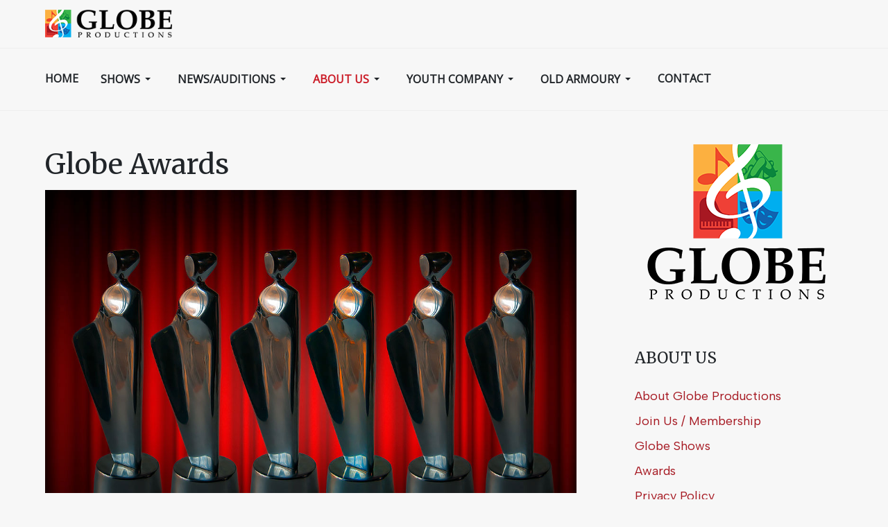

--- FILE ---
content_type: text/html; charset=utf-8
request_url: https://www.globeproductions.ca/index.php/about-globe/awards
body_size: 8841
content:
<!DOCTYPE html>
<html xmlns="http://www.w3.org/1999/xhtml" class="j4" xml:lang="en-gb" lang="en-gb" dir="ltr">

<head>
  
  <meta charset="utf-8">
	<meta name="author" content="mik">
	<meta name="description" content="Globe Productions - award winning musical theatre in Georgetown, Ontario.">
	<meta name="generator" content="Joomla! - Open Source Content Management">
	<title>Awards</title>
	<link href="/images/stories/logo/favicon.png" rel="shortcut icon" type="image/vnd.microsoft.icon">
<link href="/plugins/system/t4/themes/base/vendors/font-awesome5/css/all.min.css?a05b72769c931fe5d4089ec6e566a102" rel="stylesheet" />
	<link href="/plugins/system/t4/themes/base/vendors/font-awesome/css/font-awesome.min.css?a05b72769c931fe5d4089ec6e566a102" rel="stylesheet" />
	<link href="/templates/ja_blockk/js/lightbox/ekko-lightbox.css?a05b72769c931fe5d4089ec6e566a102" rel="stylesheet" />
	<link href="/media/vendor/joomla-custom-elements/css/joomla-alert.min.css?0.2.0" rel="stylesheet" />
	<link href="/plugins/system/t4/themes/base/vendors/js-offcanvas/_css/js-offcanvas.css" rel="stylesheet" />
	<link href="https://fonts.googleapis.com/css?family=Open+Sans%3A400%2C%7CAlbert+Sans%3A400%2C500%2C600%2C700%7CMerriweather%3A300%2C400%2C700%2C900" rel="stylesheet" />
	<link href="/templates/ja_blockk/css/template.css?8ae6f1835bef1ac846f60bf41f36ebbd" rel="stylesheet" />
	<link href="/media/t4/css/15.css?dfb03f24992e667dfa10f175cda5cd34" rel="stylesheet" />
	<link href="/templates/ja_blockk/local/css/custom.css?7a18752dbfeb557019ebd60f44373246" rel="stylesheet" />
<script src="/media/vendor/jquery/js/jquery.min.js?3.7.1"></script>
	<script src="/templates/ja_blockk/js/imagesloaded.pkgd.min.js?a05b72769c931fe5d4089ec6e566a102"></script>
	<script src="/media/legacy/js/jquery-noconflict.min.js?647005fc12b79b3ca2bb30c059899d5994e3e34d"></script>
	<script src="/media/vendor/jquery-migrate/js/jquery-migrate.min.js?3.4.1"></script>
	<script src="/plugins/system/t4/themes/base/vendors/bootstrap/js/bootstrap.bundle.min.js?a05b72769c931fe5d4089ec6e566a102"></script>
	<script src="/templates/ja_blockk/js/jquery.cookie.js?a05b72769c931fe5d4089ec6e566a102"></script>
	<script src="/templates/ja_blockk/js/isotope.pkgd.min.js?a05b72769c931fe5d4089ec6e566a102"></script>
	<script src="/templates/ja_blockk/js/lightbox/ekko-lightbox.js?a05b72769c931fe5d4089ec6e566a102"></script>
	<script type="application/json" class="joomla-script-options new">{"joomla.jtext":{"ERROR":"Error","MESSAGE":"Message","NOTICE":"Notice","WARNING":"Warning","JCLOSE":"Close","JOK":"OK","JOPEN":"Open"},"system.paths":{"root":"","rootFull":"https:\/\/www.globeproductions.ca\/","base":"","baseFull":"https:\/\/www.globeproductions.ca\/"},"csrf.token":"72dad24359ea63596fd33329e3958866"}</script>
	<script src="/media/system/js/core.min.js?37ffe4186289eba9c5df81bea44080aff77b9684"></script>
	<script src="/media/system/js/messages-es5.min.js?c29829fd2432533d05b15b771f86c6637708bd9d" nomodule defer></script>
	<script src="/media/vendor/bootstrap/js/bootstrap-es5.min.js?5.3.2" nomodule defer></script>
	<script src="/media/system/js/messages.min.js?7f7aa28ac8e8d42145850e8b45b3bc82ff9a6411" type="module"></script>
	<script src="/media/vendor/bootstrap/js/dropdown.min.js?5.3.2" type="module"></script>
	<script src="/media/vendor/bootstrap/js/collapse.min.js?5.3.2" type="module"></script>
	<script src="/plugins/system/t4/themes/base/vendors/js-offcanvas/_js/js-offcanvas.pkgd.js"></script>
	<script src="/plugins/system/t4/themes/base/vendors/bodyscrolllock/bodyScrollLock.min.js"></script>
	<script src="/plugins/system/t4/themes/base/js/offcanvas.js"></script>
	<script src="/templates/ja_blockk/js/template.js"></script>
	<script src="/plugins/system/t4/themes/base/js/base.js?a05b72769c931fe5d4089ec6e566a102"></script>
	<script src="/plugins/system/t4/themes/base/js/megamenu.js"></script>


  <meta name="viewport"  content="width=device-width, initial-scale=1, maximum-scale=1, user-scalable=yes"/>
  <style>
    @-webkit-viewport   { width: device-width; }
    @-moz-viewport      { width: device-width; }
    @-ms-viewport       { width: device-width; }
    @-o-viewport        { width: device-width; }
    @viewport           { width: device-width; }
  </style>
  <meta name="HandheldFriendly" content="true"/>
  <meta name="apple-mobile-web-app-capable" content="YES"/>
  <!-- //META FOR IOS & HANDHELD -->
  
</head>

<body class="site-default navigation-default theme-default layout-magz-1 nav-breakpoint-lg navigation-hide com_content view-article item-1283" data-jver="4">
  
  <div class="t4-offcanvas" data-offcanvas-options='{"modifiers":"right,reveal"}' id="off-canvas-right-reveal" role="complementary" style="display:none;">
	<div class="t4-off-canvas-header">
	 		  <a href="https://www.globeproductions.ca/" title="Globe Productions">
	  	    	      <img class="logo-img-sm d-block d-sm-none" src="/images/stories/logo/logo_globe_50.png" alt="Globe Productions">
	    	  	
	    	      <img class="logo-img d-none d-sm-block" src="/images/stories/logo/logo_globe_50.png" alt="Globe Productions">
	    
	  	  </a>
	  		<button type="button" class="close js-offcanvas-close" data-dismiss="modal" aria-hidden="true">×</button>
	</div>

	<div class="t4-off-canvas-body menu-item-def" data-effect="def">
		<div class="t4-module module " id="Mod1037"><div class="module-inner"><h3 class="module-title "><span>Main Menu</span></h3><div class="module-ct"><nav class="navbar">
<ul  class="nav navbar-nav ">
<li class="nav-item item-640 default"><a href="/index.php" itemprop="url" title=" Home Menu Item" class="nav-link"><span itemprop="name"><span class="menu-item-title">Home</span></span></a></li><li class="nav-item item-1205 divider deeper dropdown parent" data-level=1><span class="separator  nav-link dropdown-toggle"  itemprop="name"  role="button"  aria-haspopup="true" aria-expanded="false" data-bs-toggle="dropdown">
	<span itemprop="name"><span class="menu-item-title">Shows</span></span>
	</span>
<ul class="dropdown-menu" data-bs-popper="static"><li class="nav-item item-1749"><a href="/index.php/shows/current-season" itemprop="url" class="dropdown-item"><span itemprop="name"><span class="menu-item-title">Current Season</span></span></a></li><li class="nav-item item-1610"><a href="/index.php/shows/past-show" itemprop="url" class="dropdown-item"><span itemprop="name"><span class="menu-item-title">Past Shows</span></span></a></li></ul></li><li class="nav-item item-1462 deeper dropdown parent" data-level=1><a href="/index.php/news-and-auditions" itemprop="url" class="nav-link dropdown-toggle" role="button" aria-haspopup="true" aria-expanded="false" data-toggle="dropdown"><span itemprop="name"><span class="menu-item-title">News/Auditions</span></span></a><ul class="dropdown-menu" data-bs-popper="static"><li class="nav-item item-1686"><a href="/index.php/news-and-auditions/news-globe" itemprop="url" class="dropdown-item"><span itemprop="name"><span class="menu-item-title">News</span></span></a></li><li class="nav-item item-1687"><a href="/index.php/news-and-auditions/auditions-globe" itemprop="url" class="dropdown-item"><span itemprop="name"><span class="menu-item-title">Auditions</span></span></a></li></ul></li><li class="nav-item item-1182 active deeper dropdown parent" data-level=1><a href="/index.php/about-globe" itemprop="url" class="nav-link dropdown-toggle" role="button" aria-haspopup="true" aria-expanded="false" data-toggle="dropdown"><span itemprop="name"><span class="menu-item-title">About Us</span></span></a><ul class="dropdown-menu" data-bs-popper="static"><li class="nav-item item-1183"><a href="/index.php/about-globe/about-globe-productions" itemprop="url" class="dropdown-item"><span itemprop="name"><span class="menu-item-title">About Globe Productions</span></span></a></li><li class="nav-item item-1185"><a href="/index.php/about-globe/join-us-membership" itemprop="url" class="dropdown-item"><span itemprop="name"><span class="menu-item-title">Join Us / Membership</span></span></a></li><li class="nav-item item-1261"><a href="/index.php/about-globe/globe-shows" itemprop="url" class="dropdown-item"><span itemprop="name"><span class="menu-item-title">Globe Shows</span></span></a></li><li class="nav-item item-1283 current active"><a href="/index.php/about-globe/awards" itemprop="url" class="dropdown-item" aria-current="page"><span itemprop="name"><span class="menu-item-title">Awards</span></span></a></li></ul></li><li class="nav-item item-1480 deeper dropdown parent" data-level=1><a href="/index.php/youth-company-camp" itemprop="url" class="nav-link dropdown-toggle" role="button" aria-haspopup="true" aria-expanded="false" data-toggle="dropdown"><span itemprop="name"><span class="menu-item-title">Youth Company</span></span></a><ul class="dropdown-menu" data-bs-popper="static"><li class="nav-item item-1752"><a href="/index.php/youth-company-camp/fall-workshop" itemprop="url" class="dropdown-item"><span itemprop="name"><span class="menu-item-title">Fall Workshop</span></span></a></li></ul></li><li class="nav-item item-1466 deeper dropdown parent" data-level=1><a href="/index.php/old-armoury" itemprop="url" class="nav-link dropdown-toggle" role="button" aria-haspopup="true" aria-expanded="false" data-toggle="dropdown"><span itemprop="name"><span class="menu-item-title">Old Armoury</span></span></a><ul class="dropdown-menu" data-bs-popper="static"><li class="nav-item item-1476"><a href="/index.php/old-armoury/work-in-pictures" itemprop="url" class="dropdown-item"><span itemprop="name"><span class="menu-item-title">Work in Pictures</span></span></a></li><li class="nav-item item-1477"><a href="/index.php/old-armoury/history-of-the-old-armoury" itemprop="url" class="dropdown-item"><span itemprop="name"><span class="menu-item-title">History of The Old Armoury</span></span></a></li><li class="nav-item item-1478"><a href="/index.php/old-armoury/100th-anniversary-of-the-old-armoury" itemprop="url" class="dropdown-item"><span itemprop="name"><span class="menu-item-title">100th Anniversary of The Old Armoury</span></span></a></li></ul></li><li class="nav-item item-1465"><a href="/index.php/contact" itemprop="url" class="nav-link"><span itemprop="name"><span class="menu-item-title">Contact</span></span></a></li></ul></nav></div></div></div>
	</div>

	</div>
  <div class="t4-wrapper">
    <div class="t4-content">
      <div class="t4-content-inner">
        
<div id="t4-mainnav" class="t4-section  t4-mainnav   border-bottom"><!-- HEADER BLOCK -->
<header id="t4-header-wrap" class="t4-header header-layout-8">
  <div class="t4-header-inner">
		<div class="header-top">
			<div class="container">
				<div class="d-flex align-items-center justify-content-between">
					<div class="t4-logo-header d-flex align-items-center">
						<span id="triggerButton" class="btn js-offcanvas-trigger t4-offcanvas-toggle d-lg-none" data-offcanvas-trigger="off-canvas-right-reveal"><i class="fa fa-bars toggle-bars"></i></span>
		        <div class="navbar-brand logo-image logo-control">
    <a href="/index.php" title="Globe Productions">
            <img class="logo-img-sm d-block d-sm-none logo-sm-light" src="/images/stories/logo/logo_globe_50.png#joomlaImage://local-images/stories/logo/logo_globe_50.png?width=229&height=50" alt="Globe Productions" />
      <img class="logo-img-sm d-block d-sm-none logo-sm-dark" src="/images/stories/logo/logo_globe_white_40.png#joomlaImage://local-images/stories/logo/logo_globe_white_40.png?width=182&height=40" alt="Globe Productions" />
      	
          <img class="logo-img d-none d-sm-block logo-light" src="/images/stories/logo/logo_globe_50.png#joomlaImage://local-images/stories/logo/logo_globe_50.png?width=229&height=50" alt="Globe Productions" />
      <img class="logo-img d-none d-sm-block logo-dark" src="/images/stories/logo/logo_globe_white_40.png#joomlaImage://local-images/stories/logo/logo_globe_white_40.png?width=182&height=40" alt="Globe Productions" />
    
    </a>
  </div>

		      </div>

		      <div class="r-action">
			      <div class="d-none d-lg-block">
			      	
			      </div>

			      <div class="t4-header-right d-flex d-lg-none justify-content-end align-items-center">
			        <div class="theme-toggle">
				      	

				      </div>

			        

			        <div class="head-search">
			          
			        </div>
			      </div>
			    </div>
				</div>
				
	    </div>
    </div>

    <div class="header-bottom">
      <div class="container d-flex justify-content-between align-items-center">
	      <div class="t4-megamenu-wrap align-left">
	        <div class="t4-navbar">
	          
<nav class="navbar navbar-expand-lg">
<div id="t4-megamenu-mainmenu" class="t4-megamenu collapse navbar-collapse">

<ul class="nav navbar-nav level0"  itemscope="itemscope" itemtype="http://www.schema.org/SiteNavigationElement">
<li class="nav-item default" data-id="640" data-level="1"><a href="/index.php" itemprop="url" title=" Home Menu Item" class="nav-link"><span itemprop="name"><span class="menu-item-title">Home</span></span></a></li><li class="nav-item divider dropdown parent" data-id="1205" data-level="1"><span class="separator  nav-link dropdown-toggle"  itemprop="name"  role="button"  aria-haspopup="true" aria-expanded="false">
	<span itemprop="name"><span class="menu-item-title">Shows</span></span>
	<i class="item-caret"></i></span>
<div class="dropdown-menu level1" data-bs-popper="static"><div class="dropdown-menu-inner"><ul><li class="nav-item" data-id="1749" data-level="2"><a href="/index.php/shows/current-season" itemprop="url" class="dropdown-item"><span itemprop="name"><span class="menu-item-title">Current Season</span></span></a></li><li class="nav-item" data-id="1610" data-level="2"><a href="/index.php/shows/past-show" itemprop="url" class="dropdown-item"><span itemprop="name"><span class="menu-item-title">Past Shows</span></span></a></li></ul></div></div></li><li class="nav-item dropdown parent" data-id="1462" data-level="1"><a href="/index.php/news-and-auditions" itemprop="url" class="nav-link dropdown-toggle" role="button" aria-haspopup="true" aria-expanded="false" data-toggle=""><span itemprop="name"><span class="menu-item-title">News/Auditions</span></span><i class="item-caret"></i></a><div class="dropdown-menu level1" data-bs-popper="static"><div class="dropdown-menu-inner"><ul><li class="nav-item" data-id="1686" data-level="2"><a href="/index.php/news-and-auditions/news-globe" itemprop="url" class="dropdown-item"><span itemprop="name"><span class="menu-item-title">News</span></span></a></li><li class="nav-item" data-id="1687" data-level="2"><a href="/index.php/news-and-auditions/auditions-globe" itemprop="url" class="dropdown-item"><span itemprop="name"><span class="menu-item-title">Auditions</span></span></a></li></ul></div></div></li><li class="nav-item active dropdown parent" data-id="1182" data-level="1"><a href="/index.php/about-globe" itemprop="url" class="nav-link dropdown-toggle" role="button" aria-haspopup="true" aria-expanded="false" data-toggle=""><span itemprop="name"><span class="menu-item-title">About Us</span></span><i class="item-caret"></i></a><div class="dropdown-menu level1" data-bs-popper="static"><div class="dropdown-menu-inner"><ul><li class="nav-item" data-id="1183" data-level="2"><a href="/index.php/about-globe/about-globe-productions" itemprop="url" class="dropdown-item"><span itemprop="name"><span class="menu-item-title">About Globe Productions</span></span></a></li><li class="nav-item" data-id="1185" data-level="2"><a href="/index.php/about-globe/join-us-membership" itemprop="url" class="dropdown-item"><span itemprop="name"><span class="menu-item-title">Join Us / Membership</span></span></a></li><li class="nav-item" data-id="1261" data-level="2"><a href="/index.php/about-globe/globe-shows" itemprop="url" class="dropdown-item"><span itemprop="name"><span class="menu-item-title">Globe Shows</span></span></a></li><li class="nav-item current active" data-id="1283" data-level="2"><a href="/index.php/about-globe/awards" itemprop="url" class="dropdown-item" aria-current="page"><span itemprop="name"><span class="menu-item-title">Awards</span></span></a></li></ul></div></div></li><li class="nav-item dropdown parent" data-id="1480" data-level="1"><a href="/index.php/youth-company-camp" itemprop="url" class="nav-link dropdown-toggle" role="button" aria-haspopup="true" aria-expanded="false" data-toggle=""><span itemprop="name"><span class="menu-item-title">Youth Company</span></span><i class="item-caret"></i></a><div class="dropdown-menu level1" data-bs-popper="static"><div class="dropdown-menu-inner"><ul><li class="nav-item" data-id="1752" data-level="2"><a href="/index.php/youth-company-camp/fall-workshop" itemprop="url" class="dropdown-item"><span itemprop="name"><span class="menu-item-title">Fall Workshop</span></span></a></li></ul></div></div></li><li class="nav-item dropdown parent" data-id="1466" data-level="1"><a href="/index.php/old-armoury" itemprop="url" class="nav-link dropdown-toggle" role="button" aria-haspopup="true" aria-expanded="false" data-toggle=""><span itemprop="name"><span class="menu-item-title">Old Armoury</span></span><i class="item-caret"></i></a><div class="dropdown-menu level1" data-bs-popper="static"><div class="dropdown-menu-inner"><ul><li class="nav-item" data-id="1476" data-level="2"><a href="/index.php/old-armoury/work-in-pictures" itemprop="url" class="dropdown-item"><span itemprop="name"><span class="menu-item-title">Work in Pictures</span></span></a></li><li class="nav-item" data-id="1477" data-level="2"><a href="/index.php/old-armoury/history-of-the-old-armoury" itemprop="url" class="dropdown-item"><span itemprop="name"><span class="menu-item-title">History of The Old Armoury</span></span></a></li><li class="nav-item" data-id="1478" data-level="2"><a href="/index.php/old-armoury/100th-anniversary-of-the-old-armoury" itemprop="url" class="dropdown-item"><span itemprop="name"><span class="menu-item-title">100th Anniversary of The Old Armoury</span></span></a></li></ul></div></div></li><li class="nav-item" data-id="1465" data-level="1"><a href="/index.php/contact" itemprop="url" class="nav-link"><span itemprop="name"><span class="menu-item-title">Contact</span></span></a></li></ul></div>
</nav>

	        </div>
	      </div>
	      
	      <div class="t4-header-right d-none d-lg-flex justify-content-end align-items-center">
	        <div class="theme-toggle">
		      	

		      </div>

	        

	        <div class="head-search">
	          
	        </div>
	      </div>
	    </div>
	  </div>
  </div>
</header>
<!-- // HEADER BLOCK --></div>









<div id="t4-main-body" class="t4-section  t4-main-body">
<div class="t4-section-inner container"><div class="t4-row row">
<div class="t4-col component col-12 col-lg">
<div id="system-message-container" aria-live="polite"></div>

<div class="com-content-article item-page  ">
	<meta itemprop="inLanguage" content="en-GB">

	
	
	
		
										
	<!-- Article Title -->
		<div class="article-title">
					<h1 itemprop="headline">
				Globe Awards			</h1>
		
						
		
		
		
	</div>
		<!-- // Article Title -->

	<!-- Meta Bottom -->
					<!--  // Meta Bottom -->

	<!-- Meta Top -->
		<!-- Meta Top -->

		

	
	
	
	<!-- Media Show -->
								<figure class="pull-left item-image">
			<img src="/images/stories/various/award_globe.jpg"
				 alt=""
				 itemprop="image"/>
					</figure>
			<!-- // Media Show -->

			
	
	
	<div itemprop="articleBody" class="com-content-article__body ">
		
        		
<p>Each year the <strong>Association of Community Theatres Central Ontario (ACT-CO</strong>) recognizes outstanding achievements by community theatre artists. Globe Productions is very proud to have received <strong>over 60 awards</strong> in many cases in more than one category.<strong><br /></strong></p>
<p><strong>Oklahoma! (1983)</strong>&nbsp;&nbsp; &nbsp;<br />Best Set Décor, Best Ensemble Work</p>
<p><strong>New Girl in Town (1984)</strong>&nbsp;&nbsp; &nbsp;<br />Outstanding Choral Work</p>
<p><strong>Li’l Abner&nbsp; (1986)&nbsp;</strong>&nbsp; &nbsp;<br />Special Adjudicator Award for Ensemble Creation</p>
<p><strong>Brigadoon (1987)</strong>&nbsp;&nbsp; &nbsp;<br />Best Visual Presentation of a Musical<br />Best Supporting Actor – Peter Richards<br />Best Set Design and Execution – Linda Roe</p>
<p><strong>Kiss Me Kate (1987)</strong>&nbsp;&nbsp; &nbsp;<br />Best Set Painting<br /> Best Technical Achievement<br />Best Choreographer – Evelyn Webster</p>
<p><strong>Hello, Dolly! (1988)&nbsp;</strong>&nbsp; <br />Special Adjudicator Award for a Cameo Appearance – Keith Mills as Rudolph<br />Best Set Design – Norma Roman<br />Best Choreographer – Rose Carnduff – Archibald</p>
<p><strong>Fiddler on the Roof (1989)</strong>&nbsp;&nbsp; &nbsp;<br />Best Supporting Actor – John Thomas as Lazar Wolf<br />Best Set Design – Anne Goetz</p>
<p><strong>Guys and Dolls (1990)</strong>&nbsp;&nbsp; &nbsp;<br />Best Set Design – Norma Roman</p>
<p><strong>My Fair Lady (1991)</strong>&nbsp;&nbsp; &nbsp;<br />Best Technical Achievement – Musical<br />Best Supporting Actor – Ken Gorin as Doolittle</p>
<p><strong>Me and My Girl (1993)</strong>&nbsp;&nbsp; &nbsp;<br />Best Musical Production<br />Best Supporting Actor – David Ambrose as Parchester</p>
<p><strong>The Music Man (1994)&nbsp;</strong>&nbsp; &nbsp;<br />Best Musical Production<br />Best Supporting Actress – Marny Malcolmson as Mrs. Paroo<br />Best Achievement in Set Design – Jacky Willows</p>
<p><strong>42nd Street (1995)</strong>&nbsp;&nbsp; &nbsp;<br />Best Musical Production<br />Best Supporting Actress – Nanci McNeil-Llewellyn as Maggie Jones<br />Best Musical Director – Terry Champ</p>
<p><strong>Pajama Game (1998)&nbsp;</strong>&nbsp; &nbsp;<br />Best Supporting Actress in a Musical – Lee Livingstone as Gladys</p>
<p><strong>West Side Story (2000)</strong>&nbsp;&nbsp; &nbsp;<br />Best Lighting Design - Chris Rosser<br />Best Technical Achievement<br />Best Director - Joe Gomes<br />Best Set Design - Gerry Andrew<br />Best Choreographer - Cheri Lindsay-Jarvis<br />Best Presentation of a Musical - Michael Domet, Producer</p>
<p><strong>Crazy for You (2001)</strong>&nbsp;&nbsp; &nbsp;<br />Best Actor – Reston Williams<br /> Best Choreographer – Cheri Lindsay-Jarvis<br />Best Director – Craig Marshall<br />Best Presentation of a Musical – Michael Domet, Producer</p>
<p><strong>Evita(2002)</strong>&nbsp;&nbsp; &nbsp;<br />Best Costume Design - Musical - Mary Bilik<br />Best Performance by a Male in a Leading Role - Chris Burke as Peron<br />Best Performance by a Female in a Leading Role - Nicole Latham as Eva <br />Outstanding Achievement as an Ensemble<br />Best Director - Joe Gomes<br />Best Presentation of a Musical - Jane Adair and Allyson Rea, Producers</p>
<p><strong>Cabaret:&nbsp; The Musical (2003)</strong>&nbsp; <br />Best Lighting Design in a Musical - Carla Miller<br />Best Set Design in a Musical - Jacky Willows<br />Outstanding Achievement in Stage Management - Cat Heaven</p>
<p><strong>City of Angels (2004)</strong>&nbsp;&nbsp; &nbsp;<br />Best Sound Design - Geoff Nantes (design) &amp; Jim Bergsma (operator)<br />Best Performance by a Female in Leading Role - Cheyenne Harvey as Donna/Oolie<br />Best Director - Craig Marshall<br /> Best Presentation of a Musical – Melissa Fischer, Jennifer Marshall &amp; Heather Sanderson, Producers</p>
<p><strong>Big, The Musical (2005)</strong>&nbsp;&nbsp; &nbsp;<br />Adjudicator's Award for Stage Management - Katrina Moore</p>
<p><strong>Urinetown The Musical (2006)</strong>&nbsp;&nbsp; &nbsp;<br />Best Supporting Actress in a Musical – Cecily Restivo as Little Sally<br />Best Supporting Actor in a Musical – Mark Llewellyn&nbsp; as Officer Lockstock<br />Best Director – Scott Carmichael<br />Best Presentation of a Musical – Melissa Fischer, Producer</p>
<p><strong>Singin’ in the Rain (2007)</strong>&nbsp;&nbsp; &nbsp;<br />Best Lighting Design – Mike Rainey<br />Adjudicator’s Award for “Meeting Special Challenges” – Alexander Galant and his film crew</p>
<p><strong>Best Little Whorehouse in Texas (2008) &nbsp;</strong>&nbsp; &nbsp;&nbsp;&nbsp; &nbsp;<br />Best Choreography of a Musical – Renee Beiforte</p>
<p><strong>Guys and Dolls (2009)&nbsp;&nbsp;</strong> <br />Best Performance by a Female in a Supporting Role – Cecily Restivo as “Miss Adelaide"<br />Best Costume Design in a Musical – Mary Bilik Udell</p>
<p><strong>Into the Woods (2010)&nbsp;&nbsp;</strong> <br />Best Lighting Design – Mike Rainey</p>
<p><strong>Joseph and the Amazing Technicolor Dreamcoat (2011)&nbsp;</strong>&nbsp; &nbsp;<br />Best Lighting Design – Geoff Nantes, Best Sound Design – Geoff Nantes<br />Best Costume Design in a Musical – Mary Udell</p>
<p><strong>All Shook Up (2013)&nbsp;&nbsp;</strong> <br />Best Presentation of a Musical – Lori Girvan, Producer</p>
<p><strong>Cabaret (2014)&nbsp;&nbsp; &nbsp;</strong><br />Best Performance by a Female in a Supporting Role – Elizabeth Bell</p>
		
		<div class="read-more">
				    </div>
	</div>

	
				
		
	
		</div>

</div>
<div class="t4-col sidebar-r col-12 col-lg-4">
<div class="t4-module module " id="Mod947"><div class="module-inner"><div class="module-ct">

<div class="custom"  >
	<p><img src="/images/stories/logo/Globe_Productions_logo.png" alt="globe logo" width="300" height="250" /></p></div>
</div></div></div><div class="t4-module module " id="Mod976"><div class="module-inner"><h3 class="module-title "><span>About Us</span></h3><div class="module-ct"><nav class="navbar">
<ul  class="nav navbar-nav ">
<li class="nav-item item-1691"><a href="/index.php/about-globe-productions-2" itemprop="url" class="nav-link"><span itemprop="name"><span class="menu-item-title">About Globe Productions</span></span></a></li><li class="nav-item item-1452"><a href="/index.php/join-us-globe" itemprop="url" class="nav-link"><span itemprop="name"><span class="menu-item-title">Join Us / Membership</span></span></a></li><li class="nav-item item-1453"><a href="/index.php/globe-shows-2" itemprop="url" class="nav-link"><span itemprop="name"><span class="menu-item-title">Globe Shows</span></span></a></li><li class="nav-item item-1284"><a href="/index.php/awards-globe" itemprop="url" class="nav-link"><span itemprop="name"><span class="menu-item-title">Awards</span></span></a></li><li class="nav-item item-1693"><a href="/index.php/privacy-policy" itemprop="url" class="nav-link"><span itemprop="name"><span class="menu-item-title">Privacy Policy</span></span></a></li></ul></nav></div></div></div><div class="t4-module module " id="Mod1040"><div class="module-inner"><div class="module-ct">

<div class="custom"  >
	<p><img src="/images/stories/news/Promotional_support_provided_by2.png" alt="Promotional support provided by" width="600" height="800" /></p></div>
</div></div></div><div class="t4-module module " id="Mod951"><div class="module-inner"><div class="module-ct">

<div class="custom"  >
	<p>Special thanks to the Ontario Trillium Foundation and Canada Heritage for their grants</p>
<p><img src="/images/stories/sponsors/trillium.jpg" alt="trillium" /></p>
<p><img src="/images/stories/sponsors/canadian-heritage.jpg" alt="canadian heritage" width="300" height="40" /></p>
<p><img src="/images/stories/sponsors/kiwanis_georgetown.jpg" alt="kiwanis georgetown" /></p></div>
</div></div></div><div class="t4-module module " id="Mod989"><div class="module-inner"><h3 class="module-title "><span>TICKETS</span></h3><div class="module-ct">

<div class="custom"  >
	<p><img src="/images/stories/various/tickets_globe.jpg" alt="tickets globe" width="330" height="189" /></p>
<h1>The Big One-Oh! JR.</h1>
<h2>Performances:</h2>
<p>May 1, 2, 8 and 9 at 7:30pm<br />May 3, 9 and 10 at 2pm</p>
<p>John Elliott Theatre | 9 Church St | Georgetown</p>
<p>&nbsp;</p>
<h3><a href="https://secure1.tixhub.com/haltonhills/online/b_otix.asp?cboPerformances=1619&amp;cboEvent=834" target="_self"><strong>BUY TICKETS &gt;&gt;</strong></a></h3></div>
</div></div></div><div class="t4-module module " id="Mod979"><div class="module-inner"><div class="module-ct">

<div class="custom"  >
	<p><a href="/index.php/shop"><img src="/images/stories/various/spiritwear.jpg" alt="spiritwear" width="350" height="196" /></a></p></div>
</div></div></div><div class="t4-module module " id="Mod958"><div class="module-inner"><div class="module-ct">

<div class="custom"  >
	<!-- Begin MailChimp Signup Form -->
<div id="mc_embed_signup"><form action="//globeproductions.us6.list-manage.com/subscribe/post?u=6b99dc4ba74075860fa29f444&amp;id=4199c1aea7" method="post" name="mc-embedded-subscribe-form" novalidate="" target="_blank" id="mc-embedded-subscribe-form" class="validate">
<div id="mc_embed_signup_scroll">
<h3>Don't miss another show!</h3>
<span style="color: #000000;"><strong>Receive updates about Globe shows, auditions and events. <br /><br /></strong></span>
<div class="mc-field-group"><label for="mce-EMAIL">Email <span class="asterisk">*</span> &nbsp;&nbsp;&nbsp;&nbsp;</label> <input name="EMAIL" type="email" value="" id="mce-EMAIL" class="required email" /></div>
<div class="mc-field-group"><label for="mce-FNAME">First Name </label> <input name="FNAME" type="text" value="" id="mce-FNAME" class="" /></div>
<div class="mc-field-group"><label for="mce-LNAME">Last Name </label> <input name="LNAME" type="text" value="" id="mce-LNAME" class="" /></div>
<div id="mce-responses" class="clear">&nbsp;</div>
<!-- real people should not fill this in and expect good things - do not remove this or risk form bot signups-->
<div style="position: absolute; left: -5000px;"><input name="b_6b99dc4ba74075860fa29f444_4199c1aea7" type="text" value="" tabindex="-1" /></div>
<div class="clear"><input name="subscribe" type="submit" value="Subscribe" id="mc-embedded-subscribe" class="button" /></div>
</div>
</form></div>
<!--End mc_embed_signup--></div>
</div></div></div>
</div>
</div></div>
</div>




<div id="t4-footnav" class="t4-section  t4-footnav  t4-palette-dark">
<div class="t4-section-inner container"><div class="t4-row row">
<div class="t4-col footnav-1 col-12 col-sm col-md-3">
<div class="t4-module module " id="Mod1030"><div class="module-inner"><h3 class="module-title "><span>About Us</span></h3><div class="module-ct"><nav class="navbar">
<ul  class="nav navbar-nav ">
<li class="nav-item item-1691"><a href="/index.php/about-globe-productions-2" itemprop="url" class="nav-link"><span itemprop="name"><span class="menu-item-title">About Globe Productions</span></span></a></li><li class="nav-item item-1452"><a href="/index.php/join-us-globe" itemprop="url" class="nav-link"><span itemprop="name"><span class="menu-item-title">Join Us / Membership</span></span></a></li><li class="nav-item item-1453"><a href="/index.php/globe-shows-2" itemprop="url" class="nav-link"><span itemprop="name"><span class="menu-item-title">Globe Shows</span></span></a></li><li class="nav-item item-1284"><a href="/index.php/awards-globe" itemprop="url" class="nav-link"><span itemprop="name"><span class="menu-item-title">Awards</span></span></a></li><li class="nav-item item-1693"><a href="/index.php/privacy-policy" itemprop="url" class="nav-link"><span itemprop="name"><span class="menu-item-title">Privacy Policy</span></span></a></li></ul></nav></div></div></div>
</div>
<div class="t4-col footnav-2 col-12 col-sm col-md-3">
<div class="t4-module module " id="Mod1029"><div class="module-inner"><h3 class="module-title "><span>The Old Armoury</span></h3><div class="module-ct"><nav class="navbar">
<ul  class="nav navbar-nav ">
<li class="nav-item item-1192"><a href="/index.php/history-of-the-old-armoury" itemprop="url" class="nav-link"><span itemprop="name"><span class="menu-item-title">History of the Old Armoury</span></span></a></li><li class="nav-item item-1193"><a href="/index.php/armoury-work-in-pictures" itemprop="url" class="nav-link"><span itemprop="name"><span class="menu-item-title">Work in Pictures</span></span></a></li><li class="nav-item item-1208"><a href="/index.php/rallying-the-troops-100th-anniversary-of-ww1" itemprop="url" class="nav-link"><span itemprop="name"><span class="menu-item-title">100th Anniversary of WW1</span></span></a></li></ul></nav></div></div></div>
</div>
<div class="t4-col footnav-3 col-12 col-sm col-md-3">
<div class="t4-module module " id="Mod1031"><div class="module-inner"><h3 class="module-title "><span>Follow Us</span></h3><div class="module-ct"><nav class="navbar">
<ul  class="nav navbar-nav ">
<li class="nav-item item-1296"><a href="https://www.facebook.com/GlobeProductions/" itemprop="url" class=" nav-link" target="_blank" rel="noopener noreferrer"><span itemprop="name"><span class="menu-item-title">Facebook</span></span></a></li><li class="nav-item item-1297"><a href="https://twitter.com/globeprod" itemprop="url" class=" nav-link" target="_blank" rel="noopener noreferrer"><span itemprop="name"><span class="menu-item-title">Twitter</span></span></a></li><li class="nav-item item-1298"><a href="https://www.youtube.com/channel/UCnAbTbOogAakPQYSFPHZSOA" itemprop="url" class=" nav-link" target="_blank" rel="noopener noreferrer"><span itemprop="name"><span class="menu-item-title">YouTube</span></span></a></li><li class="nav-item item-1690"><a href="https://www.tiktok.com/@globeproductions" itemprop="url" class=" nav-link"><span itemprop="name"><span class="menu-item-title">TikTok</span></span></a></li></ul></nav></div></div></div>
</div>
<div class="t4-col footnav-4 col-12 col-sm col-md-3">
<div class="t4-module module " id="Mod1035"><div class="module-inner"><h3 class="module-title "><span>Globe Productions </span></h3><div class="module-ct">

<div class="custom"  >
	<p>Georgetown Globe Productions is a not-for-profit musical theatre group whose members live in Halton Hills and the surrounding areas.</p></div>
</div></div></div>
</div>
</div></div>
</div>

<div id="t4-footer" class="t4-section  t4-footer">
<div class="t4-section-inner container"><div class="t4-row row">
<div class="t4-col footer col-sm">


<div class="custom"  >
	<p>Copyright © 2023 Globe Productions. All Rights Reserved.</p></div>


<div class="custom"  >
	<div class="gk-social-icons"><a href="#"><i class="gkicon-fb"></i></a> <a href="#"><i class="gkicon-twitter"></i></a> <a href="#"><i class="gkicon-gplus"></i></a> <a href="#"><i class="gkicon-pinterest"></i></a> <a href="#"><i class="gkicon-behance"></i></a> <a href="#"><i class="gkicon-dribbble"></i></a> <a href="#"><i class="gkicon-instagram"></i></a> <a href="#"><i class="gkicon-rss"></i></a> <a href="#"><i class="gkicon-youtube"></i></a> <a href="#"><i class="gkicon-vimeo"></i></a> <a href="#"><i class="gkicon-linkedin"></i></a></div></div>

</div>

</div></div>
</div><a href='javascript:' id='back-to-top'><i class='fa fa-chevron-up'></i></a>
      </div>
    </div>
  </div>
  <!-- Go to www.addthis.com/dashboard to customize your tools --> <script type="text/javascript" src="//s7.addthis.com/js/300/addthis_widget.js#pubid=ra-58a27ef72c87e4f9"></script>
</body>
</html>


--- FILE ---
content_type: text/css
request_url: https://www.globeproductions.ca/templates/ja_blockk/local/css/custom.css?7a18752dbfeb557019ebd60f44373246
body_size: 2391
content:
/*REMOVE DROP CAP*/
.item-page .com-content-article__body > p:first-child::first-letter, .item-page .com-content-article__body p.has-letter::first-letter {
    color: var(--body-text-color);
    font-size: var(--h5-font-size);
    font-weight: normal;
    padding: 0;
    margin: 0;
    line-height: 1.778;
} 
/*Main menu padding removed*/
.container {
  width: 100%;
  padding-right: 1px;
  padding-left: 1px;
  margin-right: auto;
  margin-left: auto;
}

.jacl-item__meta ul li {
color: #000;
font-size: 16px);
font-weight: 400;
}

.form-control, .inputbox {
background-color: #fff;
border: 1px solid #555;
}

.jacl-item__text,
.jacl-item__introtext {
  color: #212529;
  margin-bottom: calc(var(--global-spacing) * 2);
}
.jacl-item .style-rounded.color-blue a,
.jacl-item .style-bgcolor.color-blue a {
  background-color: #cc0000;
  color: #fff;
}

.item-page .com-content-article__body.has-sharing {
padding-left: 0px;
}

.t4-megamenu > .navbar-nav > li > a, .t4-megamenu > .navbar-nav > li > .nav-link {
font-size: 16px;
line-height: 1.3;
}
.t4-module .nav li a,
.t4-card .nav li a,
.moduletable .nav li a,
.module_menu .nav li a {
  display: block;
  padding: 0.25rem 0;
  position: relative;
font-weight: 400;
}

/* Heading style 08 */
.heading-style-08 .heading-title {
  border-bottom: 2px solid var(--heading-text-color);
  padding-bottom: calc(var(--global-spacing) * 1.5);
  text-align: left;
}

.heading-style-08 .heading-desc {
  text-align: left;
}

/*SIMPLE GALLERY MARGINS*/
/* Thumbnails */
ul.sigFreeClassic li.sigFreeThumb {float:left;background:#fff!important;margin:5px 5px 1px 0;padding:0;list-style:none!important;}

/*OFF CANVAS PADDING AND MENU*/

.t4-offcanvas .t4-off-canvas-header {
  background-color: transparent;
  padding-bottom: 0;
  position: relative;
margin-left: 20px;
}
.t4-offcanvas .t4-off-canvas-body {
  padding: 20px 20px 20px 20px ;
  height: calc(100% - 80px);
}
.t4-offcanvas .t4-off-canvas-body .t4-module {
  margin-top: 0 !important;
margin-left: 20px;
}

/*MODULE TITLE SIZE*/
.module-title {
  font-size: var(--h4-font-size);
  font-weight: 400;
  line-height: 24px;
  margin: 0 0 1.38671rem 0;
  padding: 0;
  position: relative;
  text-transform: uppercase;
}

/*PAST SHOWS HEADER IMAGE SCROLLING*/
.com-content-article .full-width .wrap-inner {
  background-position: center;
  background-repeat: no-repeat;
background: fixed;
  background-size: cover;
  position: relative;
}

/*HIDE SIDEBAR SHOWING BELOW FULL ARTICLE*/
